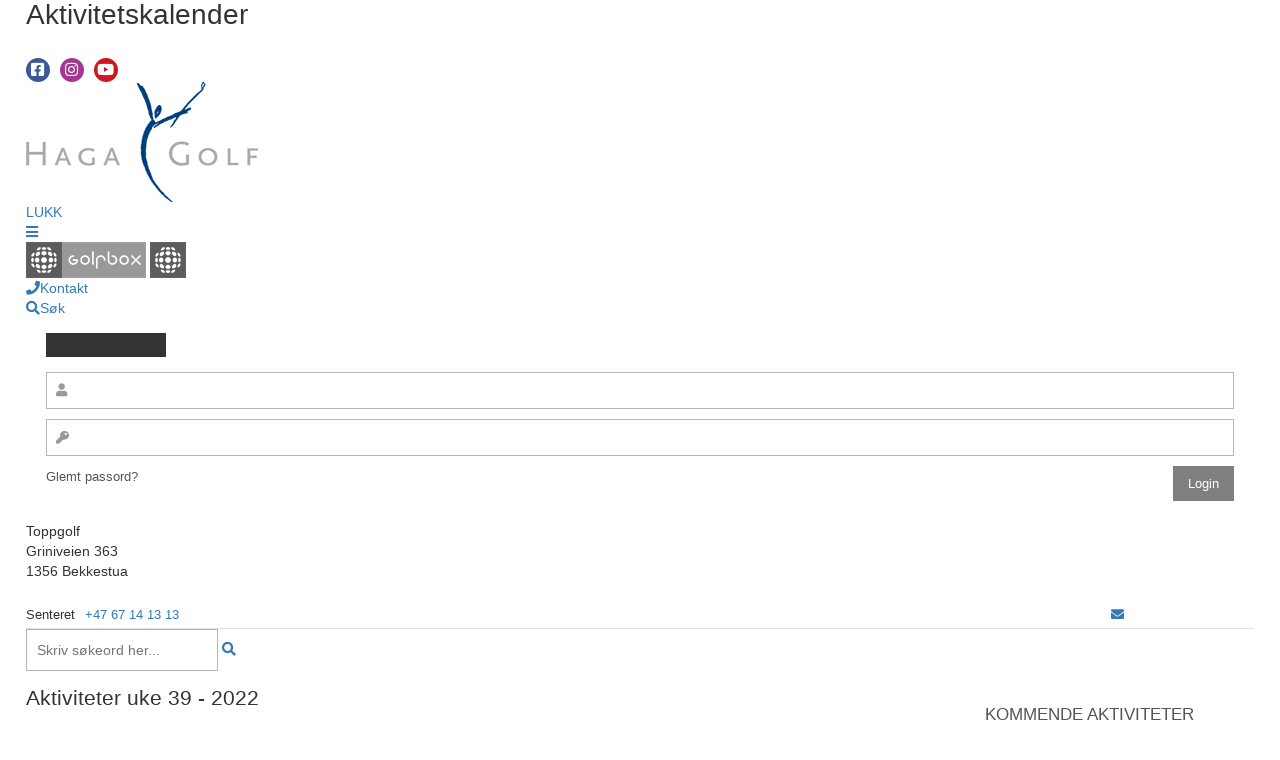

--- FILE ---
content_type: text/html;charset=UTF-8
request_url: https://toppgolf.no/kalender/uke/2022/9/26
body_size: 4169
content:
<!doctype html>
<html>
<head>
<base href="https://toppgolf.no">
<title>Kalender - Haga Golfsenter</title>
<meta http-equiv="Content-Type" content="text/html; charset=utf-8">
<meta http-equiv="cache-control" content="no-cache">
<meta name="viewport" content="width=device-width, initial-scale=1.0">
<meta name="google-site-verification" content="2fyMwmLzr2fcQjEYtt0lWXuk_3_-DQESw-6mAN9SWM4" />
<meta name="robots" content="INDEX, FOLLOW">
<meta name="description" content="Oversikt over klubbens aktiviteter">
<meta name="SKYPE_TOOLBAR" content="SKYPE_TOOLBAR_PARSER_COMPATIBLE">

<meta property="og:title" content="Kalender">
<meta property="og:description" content="Oversikt over klubbens aktiviteter">
<meta property="og:url" content="https://toppgolf.no/kalender/uke/2022/9/26">
<meta property="og:site_name" content="Haga Golfsenter">
<meta property="og:image" content="https://toppgolf.no/files/images/favicons/logo-fb.png">
<meta property="og:type" content="article">

<link rel="apple-touch-icon" sizes="57x57" href="/files/images/favicons/apple-icon-57x57.png">
<link rel="apple-touch-icon" sizes="60x60" href="/files/images/favicons/apple-icon-60x60.png">
<link rel="apple-touch-icon" sizes="72x72" href="/files/images/favicons/apple-icon-72x72.png">
<link rel="apple-touch-icon" sizes="76x76" href="/files/images/favicons/apple-icon-76x76.png">
<link rel="apple-touch-icon" sizes="114x114" href="/files/images/favicons/apple-icon-114x114.png">
<link rel="apple-touch-icon" sizes="120x120" href="/files/images/favicons/apple-icon-120x120.png">
<link rel="apple-touch-icon" sizes="144x144" href="/files/images/favicons/apple-icon-144x144.png">
<link rel="apple-touch-icon" sizes="152x152" href="/files/images/favicons/apple-icon-152x152.png">
<link rel="apple-touch-icon" sizes="180x180" href="/files/images/favicons/apple-icon-180x180.png">
<link rel="icon" type="image/png" sizes="192x192"  href="/files/images/favicons/android-icon-192x192.png">
<link rel="icon" type="image/png" sizes="32x32" href="/files/images/favicons/favicon-32x32.png">
<link rel="icon" type="image/png" sizes="96x96" href="/files/images/favicons/favicon-96x96.png">
<link rel="icon" type="image/png" sizes="16x16" href="/files/images/favicons/favicon-16x16.png">
<link rel="manifest" href="/files/images/favicons/manifest.json">
<meta name="msapplication-TileColor" content="#ffffff">
<meta name="msapplication-TileImage" content="/files/images/favicons/ms-icon-144x144.png">
<meta name="theme-color" content="#ffffff">

<link rel="canonical" href="https://toppgolf.no/kalender/uke/2022/9/26">
<link rel="stylesheet" type="text/css" href="/cs-common/plugins/bootstrap/3.3/css/bootstrap.min.css">
<link rel="stylesheet" type="text/css" href="/cs-common/plugins/bootstrap/datepicker/css/datepicker.css">
<link rel="stylesheet" type="text/css" href="/cs-common/plugins/font-awesome/5.9/css/fontawesome.min.css">
<link rel="stylesheet" type="text/css" href="/cs-common/plugins/font-awesome/5.9/css/brands.css">
<link rel="stylesheet" type="text/css" href="/cs-common/plugins/font-awesome/5.9/css/regular.css">
<link rel="stylesheet" type="text/css" href="/cs-common/plugins/font-awesome/5.9/css/solid.css">
<link rel="stylesheet" type="text/css" href="/cs-common/plugins/fancybox/source/jquery.fancybox.css?v=2.1.5-a">
<link rel="stylesheet" type="text/css" href="/cs-common/plugins/tipTip/tiptip.css">
<link rel="stylesheet" type="text/css" href="/cs-common/plugins/icheck/skins/square/cms.css">
<link rel="stylesheet" type="text/css" href="/cs-common/templates/t3/styles-t3.css?aa119" media="screen">
<link rel="stylesheet" type="text/css" href="/cs-common/templates/t3/responsive-t3.css?119" media="screen">
<link rel="stylesheet" type="text/css" href="/assets/css/dateslider.css?119">
<link rel="stylesheet" type="text/css" href="/assets/css/colors.css?119">
<link rel="stylesheet" type="text/css" href="/assets/css/header.css?119">
<link rel="stylesheet" type="text/css" href="/assets/css/custom.css?119">
<link rel="stylesheet" type="text/css" href="/cs-booking/assets/css/styles.css?119">

<script src="/cs-common/jquery/jquery-1.11.1.min.js"></script>

<!-- Global site tag (gtag.js) - Google Analytics -->
<script async src="https://www.googletagmanager.com/gtag/js?id=G-1C08NKSVL4"></script>
<script>
  window.dataLayer = window.dataLayer || [];
  function gtag(){dataLayer.push(arguments);}
  gtag('js', new Date());
  gtag('config', 'G-1C08NKSVL4');
</script>

</head>
<body>
<div id="fb-root"></div>
<script>
(function(d, s, id) {
var js, fjs = d.getElementsByTagName(s)[0];
if (d.getElementById(id)) {return;}
js = d.createElement(s); js.id = id;
js.src = "//connect.facebook.net/nb_NO/all.js#xfbml=1";
fjs.parentNode.insertBefore(js, fjs);
}(document, 'script', 'facebook-jssdk'));
</script>

<div id="wrapper">

	<section id="subtitle">
		<div class="inner">
			<div class="subtitle">
				<h1>Aktivitetskalender</h1>
			</div>
		</div>
	</section>

	
<nav>
	<div class="topline">
		<div class="inner">
			<ul>
            
				<li class="social">
					<a class="fb" href="https://www.facebook.com/toppgolfnorge/" target="_blank" title="Facebook"></a><a class="in" href="https://www.instagram.com/toppgolf/" target="_blank" title="Instagram"></a><a class="yt" href="https://www.youtube.com/channel/UCczZtDZpClpDPOG__hX-_dA/videos" target="_blank" title="Youtube"></a>
				</li>
            
			</ul>
		</div>
	</div>
	<div class="sticky">
		<div class="inner">
			<div class="top-logo">
                <a href="/"><img src="/files/images/logo-top.png" alt="logo"></a>
            </div>
            <div class="navigation clearfix">
                <div class="nav-menu">
                    <ul class="sf-menu" id="menu">
                        <li class="first"><a id="close-menu">LUKK</a></li>
                        
                    </ul>
                </div>    
                <div class="nav-buttons">
                    <ul class="clearfix">
        				<li><a id="mobile-menu-trigger"><i class="fa fa-bars"></i></a></li>
                        <li>
                            <a rel="golfbox-top" id="golfbox-trigger">
                                <img class="logo-desktop" src="/files/images/golfbox-btn.png">
                                <img class="logo-mob" src="/files/images/golfbox-btn-small.png">
                            </a>
                        </li>
                        <li><a rel="contact-top"><i class="fa fa-phone"></i><span>Kontakt</span></a></li>
                        <li><a rel="search-top"><i class="fa fa-search"></i><span>Søk</span></a></li>
                    </ul>
                </div>
            </div>
            <ul id="golfbox-top" class="top-drop drop-golfbox">
                <li><div class=""><div class="golfbox-login"><div id="gb-login-logo" class="gb-login-logo"></div><form onsubmit="setTimeout('document.loginform.reset()', 200);" name="loginform" method="post" action="https://www.golfbox.no/login.asp" target="_blank" accept-charset="utf-8"><input type="hidden" value="true" name="loginform.submitted" id="loginform.submitted"><input type="hidden" value="https://toppgolf.no" name="redirect" id="redirect"><input type="hidden" value="login" name="command" id="command"><div class="login-input"><i class="fa fa-user overlay"></i><input name="loginform.username" type="text" id="gb_username"></div><div class="login-input"><i class="fa fa-key overlay"></i><input name="loginform.password" type="password" id="gb_password"></div><div class="clearfix"><div style="float:left;"><a href="https://www.golfbox.no/portal/login/password.asp" target="_blank">Glemt passord?</a></div><div style="float:right;"><input type="submit" value="Login" name="B2" id="Submit1"></div></div></form></div></div></li>
            </ul>
            <ul id="contact-top" class="top-drop drop-contact contact">
				<li><ul class="contact"><li>Toppgolf<br>Griniveien 363<br>1356 Bekkestua<br><br><table class="small contact"><tr><td>Senteret</td><td><a class="nowrap" href="tel:+47 67 14 13 13">+47 67 14 13 13</a></td><td><a title="epost" href="mailto:senteret@toppgolf.no"><i class="fas fa-envelope"></i></a></td></tr></table></li></ul></li>
           </ul>
            <ul id="search-top" class="top-drop drop-search">
                <li><input type="text" id="inp-search-header" name="site-search" placeholder="Skriv søkeord her...">
                <a id="search-submit-page"><i class="fa fa-search"></i></a></li>
            </ul>
		</div>
	</div>
</nav>

	<section id="content">
		<div class="inner">
			<div class="row">
				<div class="col-lg-9 col-sm-8">
					<div class="page">
<h3>Aktiviteter uke 39 - 2022</h3><p class="right"><a href="kalender/uke/2022/9/19">Forrige</a> | <a href="kalender/uke/2022/10/3" class="margin-right">Neste</a> <a href="kalender/maned/2022/9">Til m&aring;nedskalender</a></p><table class="tList calweek"><tr><th colspan="2">Dato</th><th class="wc1">Kl.</th><th class="wc2">Aktivitet</th><th class="wc3">Avdeling</th></tr><tr valign="top"><td class="capitalize">man&nbsp;</td><td class="nowrap">26. sep&nbsp;</td><td colspan="3">&nbsp;</td></td></tr><tr valign="top"><td class="capitalize">tir&nbsp;</td><td class="nowrap">27. sep&nbsp;</td><td colspan="3">&nbsp;</td></td></tr><tr valign="top"><td class="capitalize">ons&nbsp;</td><td class="nowrap">28. sep&nbsp;</td><td colspan="3">&nbsp;</td></td></tr><tr valign="top"><td class="capitalize">tor&nbsp;</td><td class="nowrap">29. sep&nbsp;</td><td colspan="3">&nbsp;</td></td></tr><tr valign="top"><td class="capitalize">fre&nbsp;</td><td class="nowrap">30. sep&nbsp;</td><td colspan="3">&nbsp;</td></td></tr><tr valign="top"><td class="capitalize">lør&nbsp;</td><td class="nowrap">1. okt&nbsp;</td><td colspan="3"><ul class="clearfix"><li class="wc1">&nbsp;0000</li><li class="wc2">Putting Green - STENGT</li><li class="wc3">Nordhaug GK</li></ul><ul class="clearfix"><li class="wc1">&nbsp;0000</li><li class="wc2">Kun utslag fra Back-tee NGK</li><li class="wc3">Nordhaug GK</li></ul></td></tr><tr valign="top" class="sun"><td class="capitalize">søn&nbsp;</td><td class="nowrap">2. okt&nbsp;</td><td colspan="3">&nbsp;</td></td></tr></table>
					</div>
				</div>
                <div class="col-lg-3 col-md-4 col-sm-12">
					<div id="sidebar">
						<div class="widget"><div class="headline"><h3>Kommende aktiviteter</h3></div><div class="events-compact-list"><p>(Ingen funnet)</p></div></div>
					</div>
				</div>
			</div>

		</div>
	</section>

	<footer>
	<div class="inner">
		<div class="footer">
			<div class="inner"><div class="footer"><div class="row">
<div class="col-md-4"><div class="widget contact-details mini clearfix">
<div class="headline"><h3>Kontakt oss</h3></div>
<div class="wrap"><div class="media-left"><i class="fa fa-map-marker"></i></div><div class="media-body"><p><strong>Haga Golfsenter</strong><br>Griniveien 363<br>1356 Bekkestua<br>Org.nr.: 979 499 035</p></div></div>
<div class="wrap"><div class="media-left"><i class="fa fa-phone"></i></div><div class="media-body"><p>+47 67 14 13 13</p></div></div>
<div class="wrap"><div class="media-left"><i class="fas fa-envelope"></i></div><div class="media-body"><p><a href="mailto:senteret@toppgolf.no">Send e-post</a></p></div></div>
<div class="social">
<a class="fb" href="https://www.facebook.com/toppgolfnorge/" target="_blank"></a>
<a class="in" href="https://www.instagram.com/toppgolf/" target="_blank"></a>
<a class="yt" href="https://www.youtube.com/channel/UCczZtDZpClpDPOG__hX-_dA/videos" target="_blank"></a>
<a class="sp" href="https://open.spotify.com/show/0MSajTGd3HaqJoR1kabQ5z" target="_blank"></a>
</div>
</div></div>
</div>
</div></div>
		</div>
	</div>

	<div id="copyright">
		<div class="inner">
			<div class="row copyright">
				<div class="col-sm-6">&copy; Copyright 2026 <a href="">Haga Golfsenter</a></div>
				<div class="col-sm-6 text-right">Sidene er produsert med <a href="https://clubsite.no" target="_blank">Clubsite CMS</a> av <a href="https://scangolf.no" target="_blank">scangolf.no</a></div>
			</div>
		</div>
	</div>
</footer>

<div id="back-to-top"><a href="#">&nbsp;<i class="fa fa-arrow-up"></i>&nbsp;</a></div>
</div>
<script src="/cs-common/jquery/modernizr-2.6.2.min.js"></script>
<script src="/cs-common/jquery/jquery.easing.1.3.js"></script>
<script src="/cs-common/plugins/bootstrap/3.3/js/bootstrap.min.js"></script>
<script src="/cs-common/plugins/tipTip/jquery.tipTip.min.js"></script>
<script src="/cs-common/plugins/icheck/icheck.min.js"></script>
<script src="/cs-common/plugins/fancybox/source/jquery.fancybox.js"></script>
<script src="/cs-common/plugins/fancybox/source/helpers/jquery.fancybox-media.js?v=1.0.6"></script>
<script src="/cs-common/plugins/responsive-tables/responsive-tables.js"></script>
<script src="/cs-common/plugins/superfish/hoverIntent.js"></script>
<script src="/cs-common/plugins/superfish/superfish.js"></script>
<script src="/cs-common/plugins/slimscroll/jquery.slimscroll.min.js"></script>
<script src="/cs-common/js/modalbox.js"></script>
<script src="/cs-common/plugins/parallax/jquery-parallax.js"></script>
<script src="/cs-common/js/common.js?v210407"></script>

<script src="/assets/js/init.js?v210407"></script>
<script src="/assets/js/forms.js?v210407"></script>
<script src="/assets/js/extras.js?220419"></script>

</body>
</html>


--- FILE ---
content_type: text/css
request_url: https://toppgolf.no/cs-booking/assets/css/styles.css?119
body_size: 11540
content:
@charset "utf-8";

.section-heading {font-weight:600; padding:10px 10px; margin-bottom:30px;}
.csb-wrapper h5 {font-size:15px;}
.show-sm {display:none;}

.login-form {background-color:rgba(25,131,238,0.1); padding:20px 20px 10px 20px;}
.login-form .btn-forgot {text-align:right;}
.login-form p {margin-bottom:10px;}
.login-form #el_forgotpwd {margin-top:10px;}

/***************************************
			BOOKING
***************************************/
.book-menu {margin:-20px 0 20px 0;}
.book-menu a {display:inline-block; min-width:120px; text-align:center; font-size:13px; color:#fff; background-color:rgba(25,131,238,1); line-height:36px; padding:0 15px;}
.book-menu a:hover {background-color:rgba(25,131,238,0.8);}
.book-menu a + a {margin-left:6px;}

.book-online {position:relative; border:1px solid rgba(25,131,238,0.5); background-color:rgba(25,131,238,0.1); border-radius:3px; padding:10px 100px 10px 10px; margin-top:-20px; margin-bottom:40px;}
.book-online span {font-weight:bold;}
.book-online .btns {position:absolute; top:50%; transform:translateY(-50%); right:6px; height:30px;; display:block;}
.book-online a {display:inline-block; font-size:13px; line-height:30px; color:#fff; border-radius:3px; padding:0 10px;}
.book-online a i {display:none; font-size:13px; line-height:30px;}
.book-online a + a {margin-left:10px;}
.book-online a span {font-weight:normal;}
.book-online a.myacc {background-color:rgba(25,131,238,1);}
.book-online a.logout {background-color:#cc0000;}

@media only screen and (max-width: 767px) {
    .book-online a span {display:none;}
    .book-online a i {display:block;}
}

.account-menu {margin-bottom:15px;}
.account-menu ul:nth-child(2) {margin-top:10px;}
.account-menu ul li {float:left; width:150px; height:32px; border:1px solid rgba(82,143,76,0.5); border-radius:3px; margin:0 0 0 5px;}
.account-menu ul li:first-child {color:#528f4c; line-height:20px; border:1px solid rgba(82,143,76,0.5); padding:5px 10px; margin-left:0;}
.account-menu ul li a {display:block; text-align:center; color:#528f4c; background-color:rgba(82,143,76,0.1); line-height:30px; font-weight:600; white-space:nowrap;}
.account-menu ul li a:hover {background-color:rgba(82,143,76,0.2);}

.calpage-select {width:100%;}
.calpage-select a {display:inline-block; line-height:42px; color:#fff; background-color:#528f4c; border-radius:3px; padding:0 20px;}
.calpage-select a+a {margin-left:10px;}
.calpage-select a:hover {background-color:#43753e;}

.book {width:100%; position:relative;}
.book .scroller div {float:left;}
.book .scroller div.u1,
.book .scroller div.u2,
.book .scroller div.u3 {width:33.33333%;}
.book .scroller div.u4 {width:25%;}
.book .scroller div.u5 {width:20%;}
.book .scroller div.u6 {width:16.66666%;}
.book .scroller div.u7 {width:14.2857%;}
.book .scroller div.u8 {width:12.5%;}
.book .scroller div.u9 {width:11.11111%;}
.book .scroller div.u10 {width:10%;}
.book .scroller div.u11 {width:9.0909%;}
.book .scroller div.u12 {width:8.33333%;}

@media only screen and (max-width: 1199px) {
    .book .scroller div.u1,
    .book .scroller div.u2 {width:50%;}
    .book .scroller div.u6,
    .book .scroller div.u9,
    .book .scroller div.u11 {width:33.33333%;}
    .book .scroller div.u7,
    .book .scroller div.u8,
    .book .scroller div.u10 {width:25%;}
    .book .scroller div.u12 {width:16.66666%;}
}
@media only screen and (max-width: 767px)  {
    .book .scroller div.u12 {width:25%;}
    .book .scroller div.u1 {width:100%;}
    .book .scroller div.u2 {width:50%;}
}

/* Default color top - sim-columns */
book ul li:first-child {color:#fff; background-color:#666;}

.book span.to-time {display:none !important;}

/* ----------------  PRO ----------------  */

#view-prolist {display:none;}
.view-prolist {width:100%;}
.pro-select {margin:10px 0;}

.pro-select .wrap {position:relative; float:left; margin:0 10px 25px 0;}
.pro-select.n1 .wrap,
.pro-select.n2 .wrap,
.pro-select.n3 .wrap,
.pro-select.n4 .wrap {width:calc(20% - 10px); max-width:180px;}
.pro-select.n5 .wrap {width:calc(20% - 10px); max-width:180px;}
.pro-select.n6 .wrap {width:calc(16.66666% - 10px); max-width:180px;}
.pro-select .wrap:last-child {margin-right:0;}

.pro-select p {position:absolute; bottom:-15px; background-color:rgba(0,0,0,1); color:#fff; width:100%; text-align:center; padding:5px; margin:0;}
.pro-select a,
.pro-select a:visited {color:#333; display:block;}
.pro-select a:hover {background-color:#f0f0f0;}

/*Brukes i widget i Clubsite*/
.widget_instr .pro-select p {background-color:rgba(0,0,0,1); color:#fff !important;}
.widget_instr .pro-select a,
.widget_instr .pro-select a:visited,
.widget_instr .pro-select a:hover {background-color:rgba(0,0,0,1) !important; color:#fff !important;}

.pro-name {background-color:#f5f5f5; border-top:1px solid #e5e5e5; border-bottom:1px solid #e5e5e5; padding:15px; margin:10px 0;}
.btn-getpros {color:#f0f0f0; background-color:#3875c1;}
.btn-getpros i {padding-left:10px;}

.instructor-name-heading {font-size:24px; font-weight:500; background-color:#f7f7f7; border-top:1px solid #e5e5e5; border-bottom:1px solid #e5e5e5; padding:10px; margin-top:-10px; margin-bottom:20px;}
.instructor-name-heading span {font-size:13px; color:#777; padding-left:20px;}

a.get-pros-tobook,
a.get-pros-tobook:visited {
    display:block;
    line-height:42px;
    width:100%;
    max-width:520px;
    text-align:center;
    color:#fff;
    background-color:#1983ee;
    text-transform:uppercase;
}
a.get-pros-tobook:hover {background-color:#4176ac;}
a.get-pros-tobook i:first-child:before {margin-right:30px; font-size:21px; vertical-align:middle;}
a.get-pros-tobook i:last-child:before {margin-left:30px; font-size:21px; vertical-align:middle;}

.calendar-pro-name {font-size:23px; background-color:#f5f5f5; border-top:1px solid #e5e5e5; border-bottom:1px solid #e5e5e5; margin:10px 0;}
.calendar-pro-name img {display:inline-block; width:62px; margin-right:30px;}
.calendar-pro-name div {display:inline-block; vertical-align:middle;}
.calendar-pro-name i {font-style:normal; display:block; line-height:27px;}
.calendar-pro-name i span {font-size:14px;}
.calendar-pro-name i span+span {padding-left:20px;}

.calendar-head {position:relative; height:60px; width:100%; background-color:#1983ee; margin-bottom:1px;}
.calendar-head .cal-date {position:absolute; left:0; bottom:0;}
.calendar-head .cal-date .weeknum {position:absolute; border-right:1px solid #fff; left:0; bottom:0; font-size:13px; text-align:center; height:60px; width:60px; color:#fafafa; background-color:#1982ec;}
.calendar-head .cal-date .weeknum span {display:block; line-height:23px;}
.calendar-head .cal-date .weeknum span i {font-style:normal; line-height:37px; font-size:23px; border-top:1px solid rgba(255,255,255,0.5);}
.calendar-head .cal-date .period {font-size:23px; color:#fff; line-height:60px; text-transform:capitalize; font-weight:600; text-align:center; padding-left:90px;}
.calendar-head .sel-date {position:absolute; right:0; top:12px; height:36px; width:157px;}
.calendar-head .sel-date input {position:absolute; left:-2000px;}
.calendar-head .sel-date a,
.calendar-head .sel-date a:visited,
.calendar-head .sel-date a:focus {width:44px; float:left; font-size:19px; text-align:center; line-height:36px; color:#fff; background-color:#0e4b88; border-radius:5px; margin-right:7px;}
.calendar-head .sel-date a:hover,
.calendar-head .sel-date a.bookpicker:hover i:before {background-color:#000;}
.calendar-head .sel-date a.bookpicker i {font-size:19px;}

.cal-instructor {width:100%;}
.cal-instructor ul:first-child {width:61px;}
.cal-instructor ul {width: calc((100% - 62px) / 7); float:left; z-index:100; border-right:1px solid #aaa;}
.cal-instructor ul li {position:relative; color:transparent; font-size:13px; text-align:center; margin:0;}
.cal-instructor ul li.timeunits {color:#555; text-align:center; margin:0 1px;}
.cal-instructor ul li.half {height:30px; line-height:30px;}
.cal-instructor ul li.whole {height:45px; line-height:45px;}
.cal-instructor ul li {position:relative; color:transparent; font-size:13px; text-align:center; margin:0;}
.cal-instructor ul li.timeunits {color:#555; text-align:center; margin:0 1px;}
.cal-instructor ul li.timeunits-top {height:45px;}
.cal-instructor ul li.solid {border-bottom:1px dotted #999;}
.cal-instructor ul li.dotted {border-bottom:1px solid #999;}
.cal-instructor ul li.free:hover {color:#555;}
.cal-instructor ul li.past-time {cursor:not-allowed; background-color:#f0f0f0;}
.cal-instructor ul li.off {cursor:not-allowed;}
.cal-instructor ul li.reserved {cursor:not-allowed; color:#fff; background-color:#eeb419;}
.cal-instructor ul li.reserved i {position:absolute; top:calc(50% - 7px); right:calc(50% - 7px); font-size:13px;}
.cal-instructor ul li a {display:block; color:#fff;}
.cal-instructor ul li.wd-top {height:45px; line-height:20px; color:#fff; background-color:#1982ec; padding:4px 0;} /*62,136,188,1*/
.cal-instructor ul li.sat {background-color:#2f678e;}
.cal-instructor ul li.sun {background-color:#bc473e;}
.cal-instructor ul li.free.nobook {background: repeating-linear-gradient(45deg, rgba(126,180,23,0.1), rgba(126,180,23,0.1) 5px, rgba(126,180,23,0.3) 5px, rgba(126,180,23,0.3) 7px); cursor:default;}
.cal-instructor ul li.free.nobook:hover {background:rgba(126,180,23,0.4);}

li.free.book {background-color:rgba(126,180,23,0.1); cursor:pointer;}
li.free:hover {background-color:rgba(126,180,23,0.4);}
li.free span {display:none;}
li.occ {background-color:#666; cursor:not-allowed;}

#tiptip_content {color:#fff; background-color:#555; border:none; padding:10px;}
#tiptip_holder.tip_top #tiptip_arrow_inner {border-top-color:#555 !important;}
#tiptip_holder.tip_right #tiptip_arrow_inner {border-right-color:#555 !important;}
#tiptip_holder.tip_bottom #tiptip_arrow_inner {border-bottom-color:#555 !important;}
#tiptip_holder.tip_left #tiptip_arrow_inner {border-left-color:#555 !important;}

/* ----------------  SLUTT PRO ----------------  */

.cal-header {position:relative; margin-bottom:5px; height:80px;}
.cal-header  h3 {width:calc(100% - 140px); position:absolute; left:0; bottom:5px; text-transform:capitalize; font-size:27px; line-height:32px; margin:0;}

.cal-header .sel-date {position:absolute; right:0; bottom:0; width:140px;}
.cal-header .sel-date a.bookpicker {line-height:50px; color:#444;}
.cal-header .sel-date a.bookpicker span {padding-right:40px;}
.cal-header .sel-date a.bookpicker i {font-size:42px; position:absolute; right:0; top:0;}

.cal-header .prev-next {text-align:right; width:100%;}
.cal-header .prev-next a,
.cal-header .prev-next a:visited,
.cal-header .prev-next a:focus {
    width:49%;
    float:left;
    text-align:center;
    line-height:32px;
    color:#fff;
    background-color:#000;
}
.cal-header .prev-next a {margin-left:2%;}
.cal-header .prev-next a:first-child {margin:0;}
.cal-header .prev-next a:hover {background-color:#555;}

.book ul {margin-left:2px;}
.book ul li:first-child {
  display: flex;
  align-items: center;
  justify-content: center;
  height: 60px;
  color: #fff;
  font-size: 13px;
  overflow: hidden;
  text-transform: uppercase;
  text-align: center;
  margin-left: 0;
}
.book ul li:first-child span {padding:0 5px;}
.book :is(.u5,.u6,.u7,.u8,.u9,.u10,.u11,.u12) ul li:first-child .name.n1 { display:none; text-transform:none;}
.book :is(.u5,.u6,.u7,.u8,.u9,.u10,.u11,.u12) ul li:first-child .name.n2 { display:block; }

.book :is(.u2,.u3,.u4) ul li:first-child .name.n1 { display:block; text-transform:none; word-break: break-all;}
.book :is(.u2,.u3,.u4) ul li:first-child .name.n2 { display:none; }

.book ul li:not(:first-child) {
    position:relative; 
    text-align:center; 
    font-size:13px; 
    height:50px; 
    line-height:50px; 
    border-radius:3px; 
    margin-bottom:2px;
}

.book ul li.past-time {height:30px; line-height:30px; cursor:not-allowed;}
.book ul li.off {cursor:not-allowed;}
.book ul li.booked {cursor:not-allowed;}
.book ul li.reserved {cursor:not-allowed;}
.book ul li.reserved i {position:absolute; top:3px; right:3px; font-size:13px;}
.book ul li a {display:block; line-height:50px; border-radius:3px;}
.book ul li i {font-style:normal;}

.book ul li.blocktile a.show-blockinfo {position:relativ; width:100%; display:block; height:50px; color:#fff; text-align:center;}
.book ul li.blocktile i.blocktime {position:absolute; top:0; right:0; width:100%; height:25px; line-height:25px; text-align:center;}
.book ul li.blocktile i.blockinfo {position:absolute; top:25px; right:0; width:100%; height:20px; line-height:20px; text-align:center;}

.book-date {float:left; text-transform:capitalize; font-size:19px; vertical-align:bottom; padding-top:5px;}
.prev-next {margin-bottom:5px;}
.prev-next a {width:49.5%; float:left; text-align:center; line-height:32px;}
.prev-next a + a {margin-left:1%;}
ul.book-confirm {list-style-type:none; padding:0; margin-bottom:2em;}
ul.book-confirm li {position:relative; line-height:21px; margin:8px 0;}
ul.book-confirm li div:last-child {display:inline-block; width:100%; padding:5px 10px 5px 35px;}
ul.book-confirm li div:first-child {position:absolute; top:0; left:0; width: 0; height:0; border-top:27px solid transparent;}
ul.book-confirm li span {white-space:nowrap; display:block;}
ul.book-confirm li span.unitname {font-weight:bold;}
#showbooking {margin-bottom:30px;}
#showbooking input[type=button] {height:36px; line-height:36px; padding:0 20px; border:none;}
.bookpicker {margin-bottom:10px; z-index:5000 !important;}
.confirm-buttons {width:100%; max-width:520px; padding-bottom:30px;}
.btn-book.confirm {width:100%;}
.btn-book.cancel {height:42px; line-height:42px; line-height:36px; padding:0 20px; border:none;}
.my-bookings {border-bottom:1px solid #e5e5e5; padding-bottom:15px; margin-bottom:10px;}
.my-bookings h4 {text-transform:capitalize; font-size:19px; font-weight:bold; margin-bottom:20px;}
.my-bookings p {margin-bottom:10px;}
.my-bookings a {display:inline-block; line-height:32px; padding:0 10px; margin:10px 10px 0 0;}
.my-bookings .wrap {display:inline-block; text-align:center; vertical-align:bottom; padding:10px; margin-right:15px;}
.my-bookings label {display:block; font-weight:normal; padding:0; margin:0 0 5px 0; float:none;}
.bookpicker-input {width:100px;}
.bookpicker-input:after {font-family: 'FontAwesome'; color:red; position: relative; left: -5px; content: "\f007";}

.colorcodes {padding-left:3px; margin-top:10px;}
.colorcodes .c-code {display:block; padding-top:10px; padding-left:5px; width:160px; line-height:26px; font-size:12px; padding:0 20px; margin-bottom:2px;}
.colorcodes .c-code:first-child {width:auto; line-height:26px; font-size:12px; padding:0;}

.times-reserved-wrap {border:1px solid #e5e5e5; margin-bottom:10px;}
.times-reserved-wrap h4 {background-color:#1983ee; color:#fff; border-bottom:1px solid #e5e5e5; text-transform:capitalize; padding:10px; margin-bottom:0;}
.times-reserved-wrap h5 {border-bottom:1px solid #e5e5e5; font-size:17px; font-weight:bold; padding:10px; margin-bottom:0;}
.tbl_bookings_reserved {width:calc(100% - 20px); margin:10px;}
.tbl_bookings_reserved th {font-weight:bold; color:#000; padding:0 10px;}
.tbl_bookings_reserved td {border-bottom:1px solid #e5e5e5; padding:10px;}
.tbl_bookings_reserved tr.row-header {background-color:#f5f5f5;}
.tbl_bookings_reserved tr:last-child td {background-color:#f5f5f5; font-weight:bold;}

.cancel-wrap {background-color:#fafafa; border:1px solid #ee0000; border-radius:10px; padding:20px;}
.cancel-wrap span {font-weight:bold;}
.cancel-wrap table {margin-bottom:20px;}

.res-timer{width:100%; display:flex; align-items:center; padding:10px 12px; margin:0; box-sizing:border-box; 
    background:#f5f5f5; border:1px solid #d9d9d9; border-radius:4px; color:#333; font-size:14px; margin-bottom:10px;}
.res-timer #totimer{margin-left:auto; display:inline-flex; align-items:center; justify-content:center; padding:6px 10px;
    background:#d40000; color:#fff; font-weight:700; border-radius:2px; line-height:1; min-width:56px; font-variant-numeric:tabular-nums;}

.booking-confirm-wrap {width:100%; max-width:520px;}
.confirm-buttons {width:100%; max-width:520px;}
.confirm-buttons button {display:block; color:#fff; background-color:#78a018; width:100%; height:42px; line-height:42px;}
.confirm-buttons button:hover {background-color:#555;}

.confirm-buttons .btn.vipps {background-color:#ff5b24; border:1px solid #ff5b24;}
.confirm-buttons .btn.local {float:none; width:100%;}

.confirm-buttons .card-info {width:100%; border:1px solid #e5e5e5; margin-top:30px;}
.confirm-buttons .card-info .header {color:#fff; font-size:17px; background-color:#1983ee; text-align:center; padding:15px 0;}
.confirm-buttons .card-info .header .expiration {display:block; font-size:13px; color:rgba(255,255,255,0.7);}
.confirm-buttons .card-info > div {padding:15px; margin:0;}
.confirm-buttons .card-info span {font-weight:600;}
.confirm-buttons .card-info input {width:100%; margin-top:15px;}
.confirm-buttons .card-info ul {list-style-type:disc; list-style-position:inside; margin-left:15px;}
.confirm-buttons .card-info ol {list-style-type:decimal; list-style-position:inside; margin-left:15px;}
.confirm-buttons .card-info ul li,
.confirm-buttons .card-info ol li {display:list-item; margin-bottom:0.5em;}
.confirm-buttons .card-info ul li:last-child,
.confirm-buttons .card-info ol li:last-child {margin-bottom:0;}

.payment-buttons {width:100%; max-width:520px;}
.payment-buttons .pay-select {border:1px solid #e0e0e0; padding:20px; margin-bottom:20px;}
.payment-buttons img {display:block; margin-bottom:10px;}
.payment-buttons .pay-description {background-color:#fafafa; border:1px solid #e5e5e5; padding:10px; margin:10px 0;}
.payment-buttons button {display:block; color:#fff; background-color:#78a018; width:100%; height:42px; line-height:42px;}

.btn-book.cancel {border:none;}
.btn.book-cancel {color:#aa0000; color:#fff; margin-top:15%;}

.buttons-row {margin:20px 0;}
.buttons-row a {float:left; text-align:center; color:#fff; background-color:#78a018; border-radius:5px; padding:10px 20px; margin:0 3px 3px 3px;}
.buttons-row a:hover {background-color:#666;}
.buttons-row.w1 a,
.buttons-row.w2 a {width:calc(50% - 6px);}
.buttons-row.w3 a {width:calc(33.3333% - 6px);}
.buttons-row.w4 a {width:calc(25% - 6px);}

#el-show-blockinfo {
    display:none;
    position:absolute;
    width:100%;
    background:#fafafa;
    border:1px solid #e5e5e5;
    box-shadow: 5px 5px 5px rgba(0,0,0,0.1);
    padding:20px;
    z-index:2000;
}

.el-blockinfo-wrapper p {margin-bottom:0.5em;}
.el-blockinfo-wrapper a.button {display:inline-block; text-align:center; color:#fff; background-color:#167700; padding:5px 15px; margin-bottom:10px;}
.el-blockinfo-wrapper h2 {position:relative; widh:100%;}
h2 a.close-blockinfo {
    position:absolute;
    right:0;
    top:-5px;
    width:80px;
    text-align:center;
    line-height:30px;
    font-size:13px;
    display:block;
    background:#6f3d3d;
    color:#fff;
}

.tooltip-inner {
  max-width: 400px;
  background-color: #000;
  text-align: left;
  z-index: 10000 !important;
}

/**********************************
           MODAL
***********************************/

#pro-selection {display:none;}

/*.instructor .modal-alignment-helper {display:table; height: 100%; width: 100%; pointer-events:none;}
.instructor .modal-align-center {display: table-cell; vertical-align: middle; pointer-events:none;}
.instructor .modal-content {width:inherit; max-width:inherit; height:inherit; margin: 0 auto; pointer-events:all;}*/

.modal {z-index:10000;}
.modal-body {border-radius:0; padding:0;}
.modal-body form {max-width:100%;}
.modal-body .wrap {padding:20px;}
.modal-body h2 {background:#1983ee; color:#fff; padding:15px; margin:0;}
.modal-body .dyn-period {background:#fafafa; font-size:19px; padding:15px; margin:0;}
.modal-body .dyn-period span {font-weight:600;}

.modal-probook .img {float:left; width:25%; margin-right:30px;}
.modal-probook .img span {display:block; padding-top:10px;}
.modal-probook .modal-time-units {float:left; width: calc(75% - 30px); margin-bottom:20px;}
.modal-probook .modal-time-units li {width:180px;}

.modal-probook .time-picks {float:left; width:calc(75% - 210px);}

.modal-time-units {width:150px;}
.modal-time-units li {margin-bottom:2px; height:30px; line-height:30px; text-align:center;}
.modal-time-units li.mod-free {color:#000; background-color:rgba(126,180,23,0.1); border:1px solid rgba(126,180,23,0.4); cursor:pointer;}
.modal-time-units li.mod-active {color:#fff; background-color:rgba(126,180,23,1); border:1px solid rgba(126,180,23,0.4); cursor:pointer;}
.modal-time-units li.mod-free:hover {background-color:rgba(126,180,23,0.4);}
.modal-time-units li.mod-occ {background-color:#888; color:#ccc; cursor:not-allowed;}

table.modal-bookinfo {margin-bottom:20px;}
table.modal-bookinfo td {font-size:19px;}

table.selections {width:100%;}
table.selections td {cursor:pointer;}
table.selections th {font-weight:bold;}
table.selections th,
table.selections td {border-bottom:1px solid #e5e5e5; padding:8px 5px;}
table.selections tbody tr.selected {background-color:rgba(230,243,18,0.3);}

.bookmode-selection {border-bottom:1px solid #e5e5e5; margin-bottom:20px;}
.bookmode-selection a,
.bookmode-selection a:visited {
    display:inline-block;
    font-size:13px;
    line-height:36px;
    text-transform:uppercase;
    color:#333 !important;
    border:1px solid transparent;
    border-top-left-radius:5px;
    border-top-right-radius:5px;
    font-weight:bold;
    padding:0 20px;
    margin-bottom:-1px;
}
.bookmode-selection a.active {border-bottom-color:#fff; border-top:1px solid #e5e5e5; border-right:1px solid #e5e5e5; border-left:1px solid #e5e5e5;}
.bookmode-selection a:hover:not(.active) {background-color:#f0f0f0;}
.bookmode-selection a + .bookmode-selection a {margin-right:30px;}
        
.bookmode-wrapper {width:100%;}
.bookmode-wrapper p {margin-bottom:15px;}
.bookmode-wrapper .btns {margin-bottom:20px;}
.bookmode-wrapper .btns a {display:inline-block; line-height:32px; color:#fff; background-color:#0e4b88; padding:0 20px;}
.bookmode-wrapper .btns a + a {margin-left:15px;}
.bookmode-wrapper .btns a:hover {background-color:#1983ee;}

/* Bookingvindu-pro for å reserve en simulator*/
.sim-pro div {width:calc(25% - 10px); float:left; margin:0 5px;}
.sim-pro div ul {margin-bottom:10px;}
.sim-pro ul li {text-align:center;}
.sim-pro ul li.heading {padding:5px; color:#fff; white-space:nowrap; text-overflow:ellipsis;}
.sim-pro ul li.mod-free {background-color:rgba(120,160,24,0.1);}
.sim-pro ul li a {width:100%; color:#000; display:block;}
.sim-pro ul li.mod-free a:hover:not(.mod-active) {background-color:rgba(120,160,24,0.4);}
.sim-pro ul li.mod-occ {background-color:#888; color:#ddd; cursor:not-allowed;}
.sim-pro ul li.mod-free a,
.sim-pro ul li.mod-occ span {line-height:36px; white-space:nowrap;}
.sim-pro ul li.mod-active {background-color:rgba(120,160,24,0.7);}
.sim-pro ul li.mod-active a {color:#fff;}

@media only screen and (max-width: 767px) {
    .sim-pro div {width:calc(50% - 10px);}
}

#div-instruction {float:left; width:50%; margin-right:35px;}
#div-login {float:left; width:calc(50% - 35px);}

.search-res {height:120px; width:auto; border:1px solid #e5e5e5; background-color:rgba(25,130,238,0.1); padding:10px; margin-top:20px; overflow-y:scroll;}
.mod-buttons {margin-bottom:20px;}
.mod-buttons a,
.mod-buttons a:visited {display:inline-block; width:100px; text-align:center; line-height:25px; color:#444 !important; background-color:#f0f0f0; border:1px solid #e0e0e0;}
.mod-buttons a:hover {background-color:#e5e5e5;}

.buttons-bottom {position:relative; text-align:right; background-color:#f5f5f5; border-top:1px solid #e5e5e5; padding:10px 20px;}
.buttons-bottom button {margin-left:20px;}

#conf-delbooking {display:none;}
#btn_saveblocking {display:none;}

td.pro-spacer {font-weight:600; color:#333; background-color:rgba(230,243,18,0.3);}

.modal-footer {background-color:#fafafa; border-radius:none;}

button {background:#f5f5f5; border:1px solid #e5e5e5; line-height:36px; padding:0 20px;}
button.icon {position:relative; font-size:13px; border:none; padding:0 15px 0 51px;}
button.icon:before {
    font-family: 'Font Awesome 5 Free';
    font-size:18px;
	font-style:normal;
    font-weight:900;
    background-color:rgba(0,0,0,0.1);
    display:inline-block;
    height:36px;
    -webkit-font-smoothing: antialiased;
    width:36px;
    margin-right:10px;
    position:absolute;
    left:0;
    top:0;
}
.btn-save:before {content:'\f0c7';}
.btn-next:before {content:'\f054';}
.btn-cancel:before {content:'\f011';}
.btn-delete:before {content:'\f410';}
.btn-save {color:#fff; background:#85b11a;}
.btn-next {width:160px; color:#fff; background:#85b11a;}
.btn-cancel {color:#fff; background:#888;}
.btn-delete {color:#fff; background:#bc473e;}
.btn-closemod {color:#fff; background:#777; font-size:13px; font-weight:600; border:none; line-height:32px; border-radius:0; padding:0 20px;}
.btn-closemod:hover {color:#fff; background:#333;}

/* ---------- DIV CARDS --------- */

.valuecard-wrap {float:left; width:320px; margin-right:45px; margin-bottom:30px;}
.valuecard-wrap:last-child {margin-right:0;}
.valuecard-item {position:relative; width:320px; height:200px; background-color:transparent; background-position:top left; background-repeat:no-repeat; background-size:contain; margin-bottom:10px;}
.valuecard-item div {position:absolute; color:#fff; width:100%;}
.valuecard-item div.name {top:81px; left:0; line-height:25px; font-size:17px; width:100%; padding-left:21px;}
.valuecard-item div.text {bottom:73px; left:0; line-height:15px; font-size:11px; text-align:right; text-transform:uppercase; width:100%; padding-right:21px;}
.valuecard-item div.value {bottom:20px; line-height:50px; font-size:27px; text-align:center; background-color:rgba(255,255,255,0.25); width:320px;}
.valuecard-item div.expiration {bottom:0; left:0; color:rgba(255,255,255,0.7); text-transform:uppercase; text-align:center; line-height:20px; font-size:12px; width:320px;}

.valuecard-wrap .order-button {text-align:center; width:100%; max-width:320px;}
.valuecard-wrap .order-button a {display:block;}
.valuecard-wrap .order-button a:hover {background-color:#555;}
.valuecard-wrap .order-button a span {font-size:19px;}
.valuecard-wrap .order-button div {text-align:center; width:100%; max-width:320px; font-size:17px; font-weight:600; background-color:#f0f0f0; border:1px solid #e5e5e5; padding:5px 0; margin:0;}

.valuecard-page-left {float:left; width:320px;}
.valuecard-page-right {float:left; width:calc(100% - 350px); margin-left:30px;}

#instr-offers {display:none;}
.instr-offers {margin-bottom:20px;}
.instr-offers-heading {background:#93b346; margin-bottom:20px;}
.instr-offers-heading a {position:relative; color:#fff; display:block; text-transform:uppercase; line-height:40px; padding:0 20px;}
.instr-offers-heading i {position:absolute; right:20px; top:0; line-height:40px; font-size:19px; transition: all 0.5s linear;}
.instr-offers p {margin-bottom:20px;}

.instr-offers .offer-wrap {position:relative; float:left; height:180px; width: calc(25% - 10px); color:#fff; box-shadow: 0px 1px 1px 0px rgba(180, 180, 180, 0.5); border-radius:8px; margin:0 5px 10px 5px;}
.instr-offers .offer-wrap.punchcard.blue {background:#1363b4; background: linear-gradient(0deg, #1363b4 0%, #1983ee 50%);}
.instr-offers .offer-wrap.punchcard.orange {background:#c37a14; background: linear-gradient(0deg, #c37a14 0%, #ee9619 50%);}
.instr-offers .offer-wrap.punchcard.green {background:#629902; background: linear-gradient(0deg, #629902 0%, #77b903 50%);}

.instr-offers .offer-wrap.single {float:none; width: 100%;}

.instr-offers .offer-wrap .img {height:100%; background: transparent url('/cs-booking/assets/images/instr_cardback.png') bottom right no-repeat;}
.instr-offers .offer-wrap .info {padding:10px 15px;}
.instr-offers .offer-wrap .info .prodname {font-size:17px; font-weight:600; border-bottom:1px solid rgba(255,255,255,0.3); margin-bottom:10px;}
.instr-offers .offer-wrap .info div {padding:3px 0;}
.instr-offers .offer-wrap .info div span {font-weight:600;}
.instr-offers .offer-wrap .button {position:absolute; bottom:0; width:100%; background:rgba(0,0,0,0.2); border-bottom-right-radius:8px; border-bottom-left-radius:8px;}
.instr-offers .offer-wrap .expiration {background:rgba(0,0,0,0.1); text-transform:uppercase; text-align:center; font-size:13px; padding:5px;}

/**********************************
         GAVEKORT 
***********************************/

.giftcard-wrapper {
    position: relative;
    width: 100%;
    max-width: 960px;
    margin: 0 auto;
    background: url("/cs-booking/assets/images/giftcard.jpg") no-repeat center center;
    background-size: contain;
    /* 960 x 640 => 3:2-forhold */
    aspect-ratio: 3 / 2;
}
.giftcard-wrapper .value-wrapper {
    position: absolute;
    bottom:20%;
    width:100%;
    box-sizing: border-box;
    display: flex;
    justify-content: center; /* horisontalt */
}
.value-wrapper .value {
    font-size:42px; 
    color:#4c5d37;
    border-top:2px solid #4c5d37;
    border-bottom:2px solid #4c5d37; 
    padding:10px 20px;
}
.value-wrapper .value.minor {
    font-size:28px; 
}
.giftcard-redeem {
    width: 100%;
    display: flex;
    justify-content: space-between;
    align-items: center;
    background-color:#f5f5f5; 
    border:1px solid #e5e5e5; 
    border-radius:8px; 
    padding:10px; 
    margin-bottom:20px;
}
.rotate.up { 
    -ms-transform: rotate(-180deg);
    -moz-transform: rotate(-180deg);
    -webkit-transform: rotate(-180deg);
    transform: rotate(-180deg);
}
.rotate.down {
    -ms-transform: rotate(180deg);
    -moz-transform: rotate(180deg);
    -webkit-transform: rotate(180deg);
    transform: rotate(180deg);
}
@media only screen and (max-width: 991px)  {
    .instr-offers .offer-wrap {width:calc(33.3333% - 10px);}
}
@media only screen and (max-width: 767px)  {
    .instr-offers .offer-wrap {width:calc(50% - 10px);}
}
@media only screen and (max-width: 580px)  {
    .instr-offers .offer-wrap {width:100%; height:160px; margin:10px 0 0 0;}
}

/**********************************
           EMBED CLUBSITE
***********************************/

.emb_book-menu {border-bottom:1px solid #e5e5e5; padding-bottom:15px; margin-bottom:15px;}
.emb_book {width:100%; margin-bottom:30px;}
.emb_book div.container {width:100%; max-height:260px; overflow-x:hidden; overflow-y:auto; padding:0;}
.emb_book div div {float:left; width:100%;}
.emb_book div.u1 {width:calc(100% - 35px);}
.emb_book div.u2 {width:calc((100% - 35px)/2);}
.emb_book div.u3 {width:calc((100% - 35px)/3);}
.emb_book div.u4 {width:calc((100% - 35px)/4);}
.emb_book div.u5 {width:calc((100% - 35px)/5);}
.emb_book div.u6 {width:calc((100% - 35px)/6);}
.emb_book div.u7 {width:calc((100% - 35px)/7);}
.emb_book div.u8 {width:calc((100% - 35px)/8);}
.emb_book div.u9 {width:calc((100% - 35px)/9);}
.emb_book div.u10 {width:calc((100% - 35px)/10);}
.emb_book div.u11 {width:calc((100% - 35px)/11);}
.emb_book div.u12 {width:calc((100% - 40px)/12);}

.emb_book .link-book  {width:100%; padding-top:10px;}
.emb_book .link-book a {text-align:center; display:block; width:100%; height:32px; line-height:32px;}
.emb_book ul {margin-left:5px;}
.emb_book ul li {position:relative; font-size:11px; line-height:20px; text-transform:uppercase; text-align:center; margin-bottom:1px; height:20px; white-space:nowrap;}
.emb_book ul li:first-child {height:25px; line-height:25px; font-weight:600; text-transform:uppercase; text-align:center; margin-left:0;}
.emb_book div.first-col {width:35px; margin-left:0;}
.emb_book div.first-col ul li {text-align:left; border-bottom:1px solid #e0e0e0;}

.emb_book.big ul li {font-size:13px; height:25px; line-height:25px;}
.emb_book.big ul li:first-child {height:32px; line-height:32px;}
ul#uid-0 li:first-child {background:none;}

.widget_instr.cnt-1 .pro-select .wrap,
.widget_instr.cnt-2 .pro-select .wrap {width:calc(50% - 15px);}
.widget_instr.cnt-3 .pro-select .wrap {width:calc(33.33333% - 15px);}
.widget_instr.cnt-4 .pro-select .wrap {width:calc(50% - 15px);}
.widget_instr.cnt-5 .pro-select .wrap,
.widget_instr.cnt-6 .pro-select .wrap {width:calc(33.33333% - 15px);}

@media only screen and (max-width: 1199px) {
    .widget_instr.cnt-1 .pro-select .wrap,
    .widget_instr.cnt-2 .pro-select .wrap,
    .widget_instr.cnt-3 .pro-select .wrap,
    .widget_instr.cnt-4 .pro-select .wrap,
    .widget_instr.cnt-5 .pro-select .wrap,
    .widget_instr.cnt-6 .pro-select .wrap {width:calc(50% - 15px);}
}

/**********************************
           MISC
***********************************/

table.tList tr.totals td {background-color:#fbfbfb; font-weight:600; border-top:2px solid #e0e0e0; padding:10px;}
table.tList tr.totals:last-child td {border-bottom:3px solid #e0e0e0;}

.txt-red {color:#cc0000 !important;}
.txt-blue {color:#0000ee !important;}
.txt-green {color:#00aa00 !important;}

.cap {text-transform:capitalize;}

/**********************************
           FORM
***********************************/

fieldset {padding:20px; background-color: #f5f5f5; border:1px solid #e5e5e5;}

.csb-wrapper form {max-width:100%;}

.csb-wrapper ul.form li label {display:block; font-weight:600; margin:0 0 3px 3px;}
.csb-wrapper ul.form li {margin-bottom:10px;}
.csb-form .csb-inp {margin-top:10px;}
.csb-form .csb-inp label {display:block;}
form.aj-login {width:100%; max-width:400px;}
form.aj-login input {width:100%;}
form.aj-login input[type=submit] {width:auto;}

.csb-checks  {width:fit-content; margin:0 auto; padding:0;}
.csb-checks li {text-align:left;}
.csb-checks li {
    display: flex;
    align-items: center;
    margin-bottom: 4px;
}
.csb-checks li label {
    margin-left: 6px;
    cursor: pointer;
}

.redeemcode {font-size:22px; text-align: center;}

@media only screen and (max-width: 767px)  {
    #content.csb-wrapper .row [class*="col-"] {margin-bottom:20px;}
}

/***********************************/

@media only screen and (max-width: 991px)  {
    .cal-header  h3 {font-size:19px;}
    .book .scroller.wide {width:100%; overflow:hidden; white-space:nowrap; overflow-x:scroll; -webkit-overflow-scrolling: touch;}
    .book .scroller.wide div {float:none; display:block; width:100%;}
    .book .scroller.wide ul {display:flex; flex-wrap: nowrap; gap:2px; margin: 0;}
	.book .scroller.wide ul li {
		box-sizing: border-box;
		flex: 0 0 auto;
		width: 50px;
		height: 50px;
		display: flex;
		align-items: center;
		justify-content: center;
	}
	.book .scroller.wide ul li a {width:100%; height:50px;}
    .book .scroller.wide ul li:first-child {
		box-sizing: border-box;
		position: sticky;
		left: 0;
		z-index: 1999;
		align-items: center;           /* vertikal */
		justify-content: center;       /* horisontal */
		height: 50px;                  /* samsvar med resten */
		width:60px;
		line-height: normal;           /* nullstill ev. gammel line-height */
		text-align: center;
		border-radius:3px;
	
	}
	.book .scroller.wide li.reserved i {position:absolute; top:5px; right:5px; height:13px; width:13px;}
    .book .scroller.wide ul li.past-time {display:none;}
    .book .scroller.wide ul li.tourn i.blocktime {font-size:11px;}
    .hide-mob {display:none;}

	.book .scroller.wide div:last-child ul {margin-bottom:15px;}
	
    .valuecard-page-left {float:none; width:auto; margin-bottom:30px;}
    .valuecard-page-right {float:none; width:100%; margin-left:0;}
}
@media only screen and (max-width: 767px) {
    .account-menu ul li {float:none; width:100%; height:40px; margin:0 0 5px 0; border:0;}
    .account-menu ul li:first-child {line-height:26px; border:1px solid rgba(82,143,76,0.5);}

    .account-menu ul li a {text-align:left; line-height:38px; border:1px solid rgba(82,143,76,0.5); padding:0 10px;}
    .account-menu ul li a:hover {background-color:rgba(82,143,76,0.2);}

    .book-menu a {width:calc(50% - 5px); margin-bottom:6px;}
    .book-menu a:nth-child(even) {margin-left:6px;}
    .book-menu a + a {margin-left:0;}

    .my-bookings input[type=submit] {display:block;}
    .show-bookitems {display:none; position:fixed; width:100%; top:0; left:0; padding:0; margin:0; z-index:5000;}
    .show-bookitems p {padding:0 20px;}
    #showbooking li:last-child {padding-top:15px;}
    #showbooking {margin:20px 20px 0 20px; padding:0;}

    .pro-select[class*="n"] .wrap {width:calc(33.33333% - 10px);}
    .pro-select .wrap:nth-child(3n) {margin-right:0;}

    .show-sm {display:block;}
    .hide-sm {display:none;}
}
@media only screen and (max-width: 580px) {    
    .cal-header {height:100px;}
    .cal-header  h3 {width:100%; bottom:0; font-size:21px; text-align:center; background:#fafafa; border:1px solid #e5e5e5; padding:5px; border-radius:5px;}
    .cal-header .sel-date {left:50%; transform:translate(-50%, 0); bottom:55px; width:200px; height:38px;}
    .cal-header .sel-date a.bookpicker {line-height:32px;}
    .cal-header .sel-date a.bookpicker span {display:none;}
    .cal-header .sel-date a.bookpicker i {font-size:36px; left:0;}
    
    .cal-header .prev-next {width:150px; position:absolute; right:0; top:5px;}
    .cal-header .prev-next a,
    .cal-header .prev-next a:visited,
    .cal-header .prev-next a:focus {
        width:49%;
        float:left;
        text-align:center;
        line-height:32px;
        color:#fff;
        background-color:#000;
    }
    .pro-select[class*="n"] .wrap {width:calc(50% - 5px);}
    .pro-select .wrap:nth-child(3n) {margin-right:10px;}
    .pro-select .wrap:nth-child(2n) {margin-right:0;}

    .calendar-head .cal-date .period {font-size:17px; color:#fff; line-height:60px; text-transform:capitalize; font-weight:600; text-align:center; padding-left:75px;}
    .calendar-pro-name {font-size:17px;}
    .calendar-pro-name img {margin-right:15px;}
    .calendar-pro-name i {font-size:17px;}
}

/**********************************
           COLORS
***********************************/
/*
Green:  rgba(134,174,74,1) - #78a018
Booked:   #6f3d3d
Reserved: #c19f00
Blocked:  #af3636
 */
.csb-booking a.button,
.csb-wrapper a.button {display:inline-block; min-width:200px; height:42px; line-height:42px; text-align:center; border:none; padding:0 20px; color:#fff; background-color:#78a018;}
.csb-wrapper a.button.btn-red {background-color:#ee2222;}
.csb-booking a.button:hover,
.csb-wrapper a.button:hover {background-color:#555;}

.section-heading {color:#1982ec; background-color:#f0f0f0; border-top:1px solid #e0e0e0; border-bottom:1px solid #e0e0e0;}
.book ul li:first-child {color:#fff; background-color:#666;}
.book ul li.booked-group {color:#fff; background-color:#778f8f;}
.book ul li.booked-group div.info {color:rgba(255,255,255,0.7);}
.book ul li.blocked {color:#f0f0f0; background-color:#af3636;}
.book ul li a:hover:not(.active) {background-color:rgba(134,174,74,0.7);}
a.cal {color:#000;}
.prev-next a {color:#fff; background-color:rgba(134,174,74,1); border-radius:5px;}
.prev-next a:hover {background-color:#555;}
ul.book-confirm li div:last-child {background-color:rgba(134,174,74,0.1); border-top:1px solid rgba(134,174,74,0.3); border-right:1px solid rgba(134,174,74,0.3); border-bottom:1px solid rgba(134,174,74,0.3);}
ul.book-confirm li div:first-child {border-bottom: 27px solid transparent; border-left: 27px solid rgba(134,174,74,0.3);}
#showbooking input[type=button] {color:#fff; background-color:rgba(134,174,74,1);}
#showbooking input[type=button]:hover {background-color:#555;}
#totimer {display:inline-block; line-height:36px; color:#fff; background-color:#cc0000; padding:0 10px;}
.btn-book.confirm {background-color:rgba(134,174,74,1);}
.btn-book.cancel {color:#fff; background-color:#ee2222;}
.my-bookings a {color:#000; background-color:rgba(134,174,74,0.2); border:1px solid rgba(134,174,74,0.6);}
.my-bookings .wrap {background-color:#f7f7f7; border:1px solid #e5e5e5;}

.colorcodes .cc-past-time,
.book ul li.past-time {color:#777; background-color:#ddd;}
.colorcodes .cc-free,
.book ul li a:not(.show-blockinfo) {color:#000; background-color:rgba(134,174,74,0.5);}
.colorcodes .cc-free-active,
.book ul li a.active {color:#fff; background-color:rgba(134,174,74,1);}
.colorcodes .cc-booked,
.book ul li.booked {color:#ddd; background-color:#666;}
.colorcodes .cc-reserved,
.book ul li.reserved {color:#fff; background-color:#c19f00;}

.book ul li.blocktile.tourn {color:#fff; background-color:#08a121;}
.book ul li.blocktile.tourn a:hover {background-color:#078b1c !important;}
.book ul li.blocktile.course-instr {color:#fff; background-color:#d06200;} /*#aa8825*/
.book ul li.blocktile.course-instr a:hover {background-color:#ba5800 !important;}

@media only screen and (max-width: 767px) {.show-bookitems {color:#fff; background-color:#333;}}

.tooltip-inner {max-width: 260px;}

/* COLORS EMBED */
.emb_book .link-book a {color:#fff; background-color:rgba(134,174,74,1);}
.emb_book .link-book a:hover {background-color:#555;}
.emb_book ul li:first-child {color:#fff; background-color:#666;}
.emb_book ul li.free {color:#fff; background-color:rgba(134,174,74,0.6);}
.emb_book ul li.past-time {color:#999; background-color:#ddd;}
.emb_book ul li.booked {color:#ccc; background-color:#777;}
.emb_book ul li.reserved {color:#fff; background-color:#c19f00;}
.emb_book ul li.blocked {color:#f0f0f0; background-color:#af3636;}